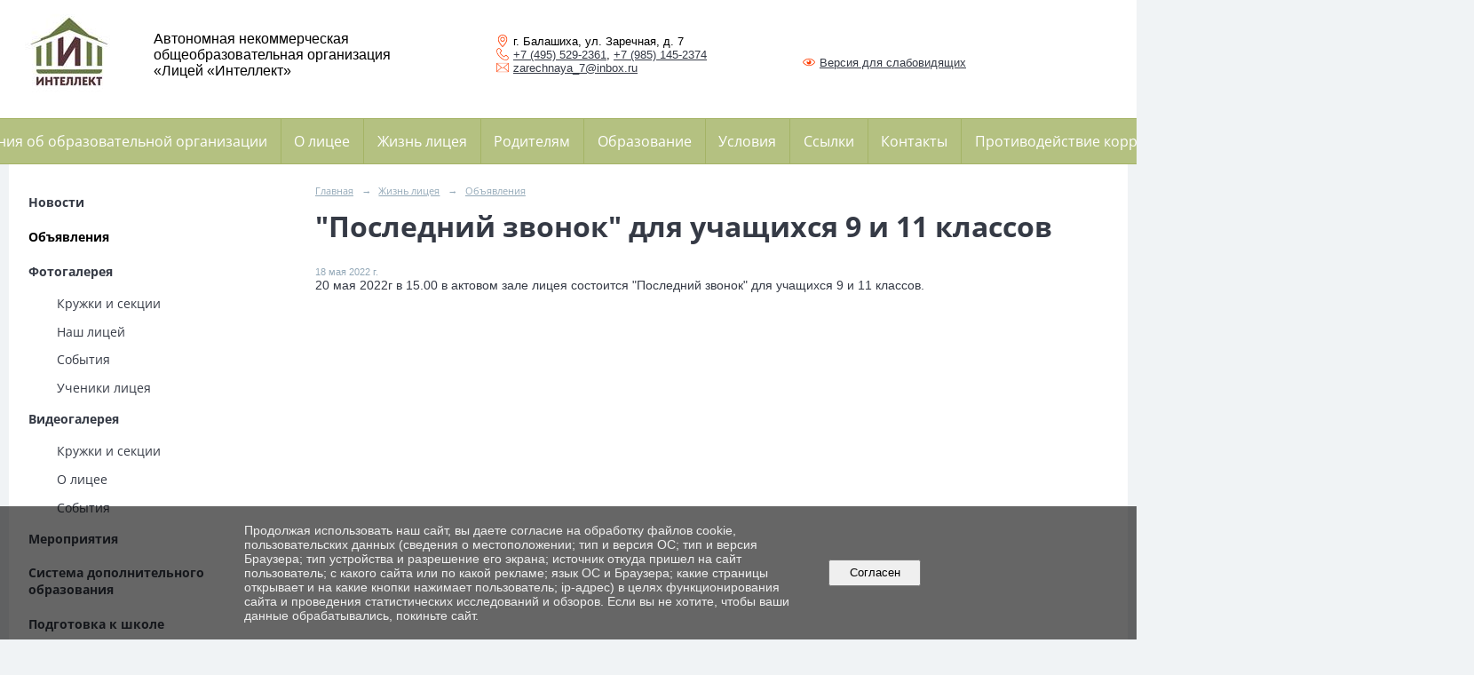

--- FILE ---
content_type: text/html; charset=utf-8
request_url: https://intellect-balashikha.ru/life/announce/6213.html
body_size: 7143
content:
<!DOCTYPE html>
<html>
<head>
  <title>АНОО «Лицей «Интеллект». "Последний звонок" для учащихся 9 и 11 классов</title>
   <meta http-equiv="Content-Type" content="text/html; charset=utf-8" />

  <meta name="keywords" content="Частная школа, Среднее образование, платное обучение, дополнительное образование "/>
  <meta name="description" content=""/>
  <meta name="copyright" content="Powered by Nubex"/>

   <link rel="canonical" href="https://intellect-balashikha.ru/life/announce/6213.html" />


  <meta property="og:type" content="article"/>
  <meta property="og:title" content="&quot;Последний звонок&quot; для учащихся 9 и 11 классов"/>
  <meta property="og:description" content=""/>
  <meta property="og:url" content="http://intellect-balashikha.ru/life/announce/6213.html?updated=202307241608"/>
  <meta property="og:image" content="http://intellect-balashikha.ruhttps://r1.nubex.ru/s139962-e9c/e08bc093ef_fit-in~160x160__f1252_70.png?updated=202307241608"/>

<link rel="icon" href="https://r1.nubex.ru/s139962-e9c/f1947_3d/4accef6b00ba7b2ad2d15c35bc20e2ce.png" type="image/png"/>


<link href="https://static.nubex.ru/current/plain/_build/build_fluid.css?mtime=1766067391" type="text/css" rel="stylesheet" media="all"/>
<link href="/_data/css/styles_other.css?mtime=1768594138" type="text/css" rel="stylesheet" media="all"/>

<!--[if lt IE 9]>
<link href="/_data/css/styles_ie.css?mtime=1768594138" type="text/css" rel="stylesheet" media="all"/>
<![endif]-->




</head>

    

<body class="cntSizeMiddle  fluid  site-theme-unsaved font_size_big c4 l2"
 data-hash="874ea27da339b429f222895c80531e92">

    



  
<div class="container container_12  containerWide">
    <div class="row">
        <div class="grid_12">
                            
<header class="headerWrapper ">
    <div class="headerImage">
        <div class="logoAndInfoWrapper">
                    <div class="contactInfoPlace">
                <div class="text content">
                    <table style="width:100%;">
	<tbody>
		<tr>
			<td>
			<p><span style="font-size:16px;">Автономная некоммерческая<br />
			общеобразовательная организация<br />
			&laquo;Лицей &laquo;Интеллект&raquo;</span></p>
			</td>
			<td>
			<p><span style="font-size:13px;"><img alt="" class="figure left" src="https://r1.nubex.ru/s139962-e9c/f478_cb/placeholder.png" style="margin: 0px 5px; width: 14px; height: 14px;" />г. Балашиха, ул. Заречная, д. 7<br />
			<a href="tel:+74955292361"><img alt="" class="figure left" src="https://r1.nubex.ru/s139962-e9c/f479_07/telephone.png" style="margin: 0px 5px; width: 14px; height: 14px;" /></a><a href="tel:+74955292361">+7 (495) 529-2361</a>,&nbsp;<a href="tel:+79851452374">+7 (985) 145-2374</a><br />
			<a href="mailto:zarechnaya_7@inbox.ru"><img alt="" class="figure left" src="https://r1.nubex.ru/s139962-e9c/f480_cd/envelope.png" style="margin: 0px 5px; width: 14px; height: 14px;" /></a> <a href="mailto:zarechnaya_7@inbox.ru">zarechnaya_7@inbox.ru</a></span></p>
			</td>
			<td><span style="font-size:13px;"><a href="/_data/accessibility_yes/" itemprop="copy" sf-special=""><img alt="" class="figure left" src="https://r1.nubex.ru/s139962-e9c/f481_11/eye.png" style="margin: 0px 5px; width: 14px; height: 14px;" />Версия для слабовидящих</a></span></td>
		</tr>
	</tbody>
</table>
                </div>
            </div>
        
                    <div class="logo">
               <a href="/" class="logo-link"><img src="https://r1.nubex.ru/s139962-e9c/f2471_48/192e31542a1a50c20cf1658fe65515d0.jpg" border="0" alt="" title="" /></a>
            </div>
                </div>

    </div>
</header>
               

<nav  data-readable="1"  class="mainMenu mainMenuStyleS25 mainMenuPullDown menuFloat clearfix">

  <ul>

    <li class="item hasChildren first">
        <a href="/sveden/">Сведения об образовательной организации</a>
                            <ul class="mainMenuDropDown">
                <li><a href="/sveden/common/">Основные сведения</a></li>
                <li><a href="/sveden/struct/">Структура и органы управления образовательной организацией</a></li>
                <li><a href="/sveden/document/">Документы</a></li>
                <li><a href="/sveden/education/">Образование</a></li>
                <li><a href="/sveden/managers/">Руководство</a></li>
                <li><a href="/sveden/employees/">Педагогический состав</a></li>
                <li><a href="/sveden/objects/">Материально-техническое обеспечение и оснащенность образовательного процесса. Доступная среда</a></li>
                <li><a href="/sveden/paid_edu/">Платные образовательные услуги</a></li>
                <li><a href="/sveden/budget/">Финансово-хозяйственная деятельность</a></li>
                <li><a href="/sveden/vacant/">Вакантные места для приема (перевода) обучающихся</a></li>
                <li><a href="/sveden/grants/">Стипендии и меры поддержки обучающихся</a></li>
                <li><a href="/sveden/inter/">Международное сотрудничество</a></li>
                <li><a href="/sveden/catering/">Организация питания в образовательной организации</a></li>
                <li><a href="/sveden/eduStandarts/">Образовательные стандарты и требования</a></li>
                            </ul>
        
     </li>

    <li class="item hasChildren">
        <a href="/about/">О лицее</a>
                            <ul class="mainMenuDropDown">
                <li><a href="/about/history/">История лицея</a></li>
                <li><a href="/about/obshchie-svedeniya/">Общие сведения</a></li>
                <li><a href="/about/nashi-preimushchestva/">Наши преимущества</a></li>
                <li><a href="/about/vizitnaya-kartochka/">Визитная карточка</a></li>
                <li><a href="/about/uchebnye-kabinety/">Учебные кабинеты</a></li>
                <li><a href="/about/awards/">Дипломы и награды</a></li>
                <li><a href="/about/hall-of-fame/">Доска почёта</a></li>
                <li><a href="/about/nashi-vypuskniki/">Наши выпускники</a></li>
                <li><a href="/about/vakansii/">Вакансии</a></li>
                <li><a href="/about/faq/">Вопрос-ответ</a></li>
                            </ul>
        
     </li>

    <li class="item current hasChildren hasCurrentChildren">
        <a href="/life/">Жизнь лицея</a>
                            <ul class="mainMenuDropDown">
                <li><a href="/life/news/">Новости</a></li>
                <li class="current"><a href="/life/announce/" class="current">Объявления</a></li>
                <li><a href="/life/photo/">Фотогалерея</a></li>
                <li><a href="/life/video/">Видеогалерея</a></li>
                <li><a href="/life/meropriyatiya/">Мероприятия</a></li>
                <li><a href="/life/dopolnitelnoe-obrazovanie/">Система дополнительного образования</a></li>
                <li><a href="/life/podgotovka-k-shkole/">Подготовка к школе</a></li>
                <li><a href="/life/article/">Полезные статьи</a></li>
                <li><a href="/life/otzyvy-o-litsee/">Отзывы о лицее</a></li>
                            </ul>
        
     </li>

    <li class="item hasChildren">
        <a href="/parents/">Родителям</a>
                            <ul class="mainMenuDropDown">
                <li><a href="/parents/obrashchenie-k-roditelyam/">Обращение к родителям</a></li>
                <li><a href="/parents/pravila-priema/">Правила приема</a></li>
                <li><a href="/parents/dogovor-s-roditelyami/">Договор с родителями</a></li>
                <li><a href="/parents/tarify-na-obrazovatelnye-uslugi/">Тарифы на образовательные услуги</a></li>
                <li><a href="/parents/zayavlenie-na-priem-v-litsey/">Заявление на прием в лицей</a></li>
                <li><a href="/parents/rekvizity-litseya/">Реквизиты лицея</a></li>
                <li><a href="/parents/dogovor-na-dopolnitelnoe-obrazovanie/">Договор на дополнительное образование</a></li>
                <li><a href="/parents/dopolnitelnoe-obrazovanie-platnye-uslugi/">Дополнительное образование (платные услуги)</a></li>
                <li><a href="/parents/rules/">Полезные ссылки</a></li>
                <li><a href="/parents/groups/">Классы</a></li>
                            </ul>
        
     </li>

    <li class="item hasChildren">
        <a href="/education/">Образование</a>
                            <ul class="mainMenuDropDown">
                <li><a href="/education/4903/">Методические материалы</a></li>
                <li><a href="/education/nauchno-metodicheskaya-deyatelnost-litseya/">Научно-методическая деятельность Лицея</a></li>
                <li><a href="/education/obrazovatelnye-programmy/">Образовательные программы</a></li>
                <li><a href="/education/organizatsiya-uchebno-vospitatelnogo-protsessa/">Организация учебно-воспитательного процесса</a></li>
                <li><a href="/education/rabochie-programmy-po-predmetam/">Рабочие программы по предметам</a></li>
                <li><a href="/education/ezhegodnyy-publichnyy-otchet/">Ежегодный публичный отчет</a></li>
                <li><a href="/education/rezultativnost-obucheniya/">Результативность обучения</a></li>
                <li><a href="/education/vospitatelnaya-rabota/">Воспитательная работа</a></li>
                <li><a href="/education/vserossiyskaya-olimpiada-shkolnikov/">Всероссийская олимпиада школьников</a></li>
                <li><a href="/education/vpr/">Всероссийские проверочные работы</a></li>
                <li><a href="/education/rdr/">Региональные диагностические работы</a></li>
                <li><a href="/education/oge-i-ege/">OГЭ и ЕГЭ</a></li>
                            </ul>
        
     </li>

    <li class="item hasChildren">
        <a href="/usloviya/">Условия</a>
                            <ul class="mainMenuDropDown">
                <li><a href="/usloviya/raspisanie/">Режим работы</a></li>
                <li><a href="/usloviya/bezopasnost/">Безопасность</a></li>
                <li><a href="/usloviya/okhrana-zdorovya/">Охрана здоровья</a></li>
                <li><a href="/usloviya/organizatsiya-pitaniya/">Организация питания</a></li>
                <li><a href="/usloviya/psikhologicheskaya-podderzhka/">Психологическая поддержка</a></li>
                <li><a href="/usloviya/usloviya-obucheniya/">Условия обучения</a></li>
                <li><a href="/usloviya/protivodeystvie-korruptsii/">Противодействие коррупции</a></li>
                <li><a href="/usloviya/infobezopasnost/">Информационная безопасность</a></li>
                            </ul>
        
     </li>

    <li class="item hasChildren">
        <a href="/links/">Ссылки</a>
                            <ul class="mainMenuDropDown">
                <li><a href="/links/poleznye/">Полезные ссылки</a></li>
                <li><a href="/links/elektronnyj-dnevnik/">Электронный дневник на платформе "Моя школа"</a></li>
                <li><a href="/links/elektronnye-obrazovatelnye-resursy/">Электронные образовательные ресурсы</a></li>
                            </ul>
        
     </li>

    <li class="item hasChildren">
        <a href="/contact/">Контакты</a>
                            <ul class="mainMenuDropDown">
                <li><a href="/contact/directory/">Телефонный справочник</a></li>
                <li><a href="/contact/int-priemnaya/">Интернет-приёмная</a></li>
                            </ul>
        
     </li>

    <li class="item hasChildren last">
        <a href="/anti-corruption/">Противодействие коррупции</a>
                            <ul class="mainMenuDropDown">
                <li><a href="/anti-corruption/regulatory_acts/">Нормативные правовые и иные акты в сфере противодействия коррупции</a></li>
                <li><a href="/anti-corruption/expertise/">Антикоррупционная экспертиза</a></li>
                <li><a href="/anti-corruption/methodological_materials/">Методические материалы</a></li>
                <li><a href="/anti-corruption/document_forms/">Формы документов, связанные с противодействием коррупции, для заполнения</a></li>
                <li><a href="/anti-corruption/income_information/">Сведения о доходах, расходах, об имуществе и обязательствах имущественного характера</a></li>
                <li><a href="/anti-corruption/commission/">Комиссия по соблюдению требований к служебному поведению и урегулированию конфликта интересов</a></li>
                <li><a href="/anti-corruption/feedback_corruption/">Обратная связь для сообщений о фактах коррупции</a></li>
                            </ul>
        
     </li>
</ul>

</nav>
	    </div>
	</div>

    <div class="row">
                <div class="grid_3 columnNarrow siteColumn">
                
  <div  data-readable="2"  class="widget_submenu_column widget_submenu_column_4567">
  

    
    
    <div class="wgExtraMenu">
                    
    <ul>
                    <li class="">
                
                <a href="/life/news/"    >Новости</a>
            
                
            </li>
                    <li class="current">
                
                <a href="/life/announce/"    >Объявления</a>
            
                
            </li>
                    <li class="">
                
                <a href="/life/photo/"    >Фотогалерея</a>
            
                            <ul>
                                            <li class=""><a href="/life/photo/kruzhki-i-sektsii/"    >Кружки и секции</a></li>
                                            <li class=""><a href="/life/photo/nash-litsey/"    >Наш лицей</a></li>
                                            <li class=""><a href="/life/photo/sobytiya/"    >События</a></li>
                                            <li class=""><a href="/life/photo/ucheniki-litseya/"    >Ученики лицея</a></li>
                                    </ul>
                
            </li>
                    <li class="">
                
                <a href="/life/video/"    >Видеогалерея</a>
            
                            <ul>
                                            <li class=""><a href="/life/video/kruzhki-i-sektsii/"    >Кружки и секции</a></li>
                                            <li class=""><a href="/life/video/o-litsee/"    >О лицее</a></li>
                                            <li class=""><a href="/life/video/sobytiya/"    >События</a></li>
                                    </ul>
                
            </li>
                    <li class="">
                
                <a href="/life/meropriyatiya/"    >Мероприятия</a>
            
                
            </li>
                    <li class="">
                
                <a href="/life/dopolnitelnoe-obrazovanie/"    >Система дополнительного образования</a>
            
                
            </li>
                    <li class="">
                
                <a href="/life/podgotovka-k-shkole/"    >Подготовка к школе</a>
            
                
            </li>
                    <li class="">
                
                <a href="/life/article/"    >Полезные статьи</a>
            
                
            </li>
                    <li class="">
                
                <a href="/life/otzyvy-o-litsee/"    >Отзывы о лицее</a>
            
                
            </li>
            </ul>            </div>
    

    


  </div>
  <div  data-readable="3"  class="widget_search_column widget_search_column_4509">
  
    
    <div class="wgSearchPrew wgClose">

      <form action="/search/" method="get" class="formPlain clearfix">
        <div class="input">
      <input type="text" name="query" class="formControl sm" id="textGray" value="Поиск по сайту" onfocus="this.id = 'textBlack'; if (this.value == 'Поиск по сайту') this.value = ''" onblur=" this.id = 'textGray'; if (this.value == '') this.value = 'Поиск по сайту'" />
  </div>
        <div class="button">
          <button class="btn btn-primary btn-sm " type="submit" name="" value=""></button>
  </div>
</form>    
    </div>


  </div>
    
    </div>

<div class="grid_9 columnWide siteContent">
                <div class="columnWidePadding">
                <div class="path">
                       <span><a href="/">Главная</a>
           <em>&rarr;</em></span>
                               <span><a href="/life/">Жизнь лицея</a>
           <em>&rarr;</em></span>
                               <span><a href="/life/announce/">Объявления</a>
           </span>
                        </div>
                	<h1 >"Последний звонок" для учащихся 9 и 11 классов</h1>

            </div>
            <div class="newsDetail">
                <div class="columnWidePadding"  data-readable="4" >
                    <div class="datetime ">
    18&nbsp;мая&nbsp;2022 г.
</div>                </div>

                                        <div class="cb cb-text cb-padding-side"
         style="padding-top: 0px; padding-bottom: 20px"
            data-readable="5" >
        <div class="content"  data-readable="6" ><section>
<main>
<p>20 мая 2022г в 15.00 в актовом зале лицея состоится &quot;Последний звонок&quot; для учащихся 9 и 11 классов.</p>
</main>
</section>
</div>
    </div>
                
                
                
                
            </div>
        </div>


    </div>

    
</div>

<footer class="footer">
	<div class="container clearfix"  data-readable="7" >
		<div class="copyright">
        <table style="width:1260px;">
	<tbody>
		<tr>
			<td style="width: 400px;"><strong>КОНТАКТЫ</strong><br />
			&nbsp;</td>
			<td colspan="2"><strong>МЕНЮ</strong><br />
			&nbsp;</td>
			<td><strong>СОЦИАЛЬНЫЕ СЕТИ</strong><br />
			&nbsp;</td>
		</tr>
		<tr>
			<td style="vertical-align: top;"><img alt="" class="figure left" src="https://r1.nubex.ru/s139962-e9c/f490_42/placeholder.png" style="margin: 0px 5px; width: 18px; height: 18px;" />г. Балашиха, ул. Заречная, д. 7<br />
			<br />
			<img alt="" class="figure left" src="https://r1.nubex.ru/s139962-e9c/f489_17/telephone.png" style="margin: 0px 5px; width: 18px; height: 18px;" /><a href="tel:+74955292361">+7 (495) 529-2361</a>,&nbsp;<a href="tel:+79851452374">+7 (985) 145-2374</a><br />
			<br />
			<img alt="" class="figure left" src="https://r1.nubex.ru/s139962-e9c/f488_62/email.png" style="margin: 0px 5px; width: 18px; height: 18px;" /><a href="mailto:zarechnaya_7@inbox.ru">zarechnaya_7@inbox.ru</a></td>
			<td style="width: 300px; vertical-align: top;">&gt; <a href="/sveden/">Сведения об образовательной организации</a><br />
			<br />
			&gt; <a href="/life/">Жизнь лицея</a><br />
			<br />
			&gt;&nbsp;<a href="/education/">Образование</a><br />
			<br />
			&gt;&nbsp;<a href="/links/">Ссылки</a><br />
			<br />
			&gt; <a href="/contact/">Контакты</a></td>
			<td style="width: 300px; vertical-align: top;">&gt; <a href="/about/">О нас</a><br />
			<br />
			&gt; <a href="/parents/">Родителям</a><br />
			<br />
			&gt; <a href="/usloviya/">Условия</a><br />
			<br />
			&gt; <a href="/sveden/document/">Документы</a><br />
			<br />
			&gt; <a href="/map/">Карта сайта</a></td>
			<td style="vertical-align: top;"><a href="https://t.me/intellect_balashika" target="_blank"><img alt="Телеграм" src="https://r1.nubex.ru/s139962-e9c/f1940_ba/telegram.png" style="margin: 0px 5px; width: 32px; height: 32px;" /></a>&nbsp;<a href="https://vk.com/intellect_balashikha" target="_blank"><img alt="Вконтакте" src="https://r1.nubex.ru/s139962-e9c/f1942_54/vk (1).png" style="margin: 0px; width: 48px; height: 32px;" /></a></td>
		</tr>
	</tbody>
</table>

<p>&nbsp;</p>

                    <div class="core">
                            &copy; Конструктор&nbsp;сайтов&nbsp;<a href="http://nubex.ru?utm_source=copyright" target="_blank" rel="noopener  noreferrer">Nubex.ru</a>
                        </div>
        		</div>
		<div class="counters">
            <!-- Yandex.Metrika informer -->
<a href="https://metrika.yandex.ru/stat/?id=94770719&amp;from=informer"
target="_blank" rel="nofollow"><img src="https://informer.yandex.ru/informer/94770719/3_0_FFFFFFFF_FFFFFFFF_0_pageviews"
style="width:88px; height:31px; border:0;" alt="Яндекс.Метрика" title="Яндекс.Метрика: данные за сегодня (просмотры, визиты и уникальные посетители)" /></a>
<!-- /Yandex.Metrika informer -->

<!-- Yandex.Metrika counter -->
<script type="text/javascript" >
   (function(m,e,t,r,i,k,a){m[i]=m[i]||function(){(m[i].a=m[i].a||[]).push(arguments)};
   m[i].l=1*new Date();
   for (var j = 0; j < document.scripts.length; j++) {if (document.scripts[j].src === r) { return; }}
   k=e.createElement(t),a=e.getElementsByTagName(t)[0],k.async=1,k.src=r,a.parentNode.insertBefore(k,a)})
   (window, document, "script", "https://mc.yandex.ru/metrika/tag.js", "ym");

   ym(94770719, "init", {
        clickmap:true,
        trackLinks:true,
        accurateTrackBounce:true,
        webvisor:true
   });
</script>
<noscript><div><img src="https://mc.yandex.ru/watch/94770719" style="position:absolute; left:-9999px;" alt="" /></div></noscript>
<!-- /Yandex.Metrika counter -->
		</div>
		<div class="clear">&nbsp;</div>
	</div>
</footer>




<script type="text/javascript" src="https://static.nubex.ru/current/plain/_build/build.min.js?mtime=1766067391"></script>



    <div id="agreedBanner" style="display: block; width: 100%; position: fixed; left:0; bottom: 0; z-index: 10000; background-color: rgba(0,0,0,0.6); color: #EFEFEF; margin: 0; padding: 1rem; font-size: 14px; font-family: Arial, sans-serif;">
        <form action="/agreed/" method="post">
        <table style="width: 100%">
            <tr>
                <td style="width: 20%;"></td>
                <td>
                    Продолжая использовать наш сайт, вы даете согласие на обработку файлов cookie, пользовательских данных (сведения о местоположении; тип и версия ОС; тип и версия Браузера; тип устройства и разрешение его экрана; источник откуда пришел на сайт пользователь; с какого сайта или по какой рекламе; язык ОС и Браузера; какие страницы открывает и на какие кнопки нажимает пользователь; ip-адрес) в целях функционирования сайта и проведения статистических исследований и обзоров. Если вы не хотите, чтобы ваши данные обрабатывались, покиньте сайт.
                </td>
                <td style="width: 10%; text-align: right;">
                    <button id="agreedBtn" type="submit" style="padding:0.4em 1em;">&nbsp;&nbsp;Согласен&nbsp;&nbsp;</button>
                </td>
                <td style="width: 20%;"></td>
            </tr>
        </table>
        </form>
    </div>
    <script>
        $(document).ready(function() {
            $('#agreedBtn').bind('click', (e) => {
                    jQuery.ajax('/agreed/');
                    $('#agreedBanner').hide();
                    e.preventDefault();
            });
        })
    </script>
</body>
</html>
